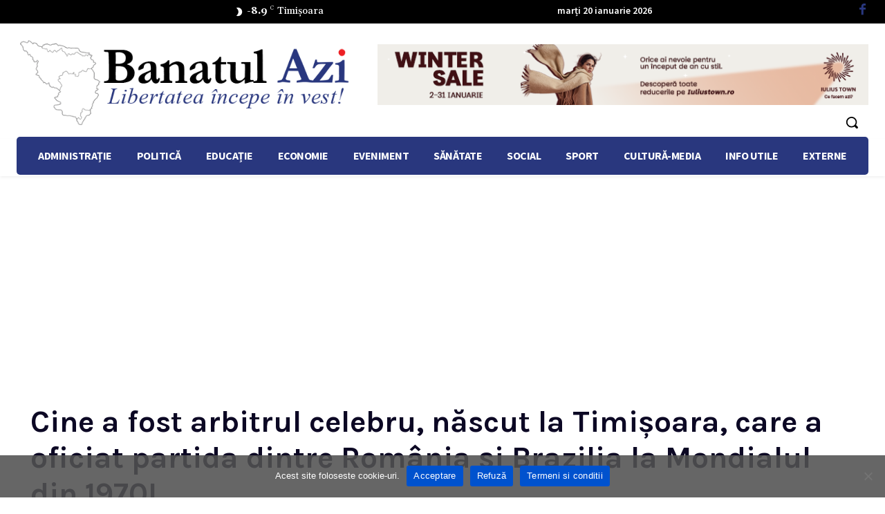

--- FILE ---
content_type: text/html; charset=UTF-8
request_url: https://www.banatulazi.ro/wp-admin/admin-ajax.php?td_theme_name=Newspaper&v=12.7.3
body_size: 24
content:
{"325297":603}

--- FILE ---
content_type: text/html; charset=utf-8
request_url: https://www.google.com/recaptcha/api2/aframe
body_size: 265
content:
<!DOCTYPE HTML><html><head><meta http-equiv="content-type" content="text/html; charset=UTF-8"></head><body><script nonce="deMrVJXNf3qp8paQxIsUTQ">/** Anti-fraud and anti-abuse applications only. See google.com/recaptcha */ try{var clients={'sodar':'https://pagead2.googlesyndication.com/pagead/sodar?'};window.addEventListener("message",function(a){try{if(a.source===window.parent){var b=JSON.parse(a.data);var c=clients[b['id']];if(c){var d=document.createElement('img');d.src=c+b['params']+'&rc='+(localStorage.getItem("rc::a")?sessionStorage.getItem("rc::b"):"");window.document.body.appendChild(d);sessionStorage.setItem("rc::e",parseInt(sessionStorage.getItem("rc::e")||0)+1);localStorage.setItem("rc::h",'1768888086408');}}}catch(b){}});window.parent.postMessage("_grecaptcha_ready", "*");}catch(b){}</script></body></html>